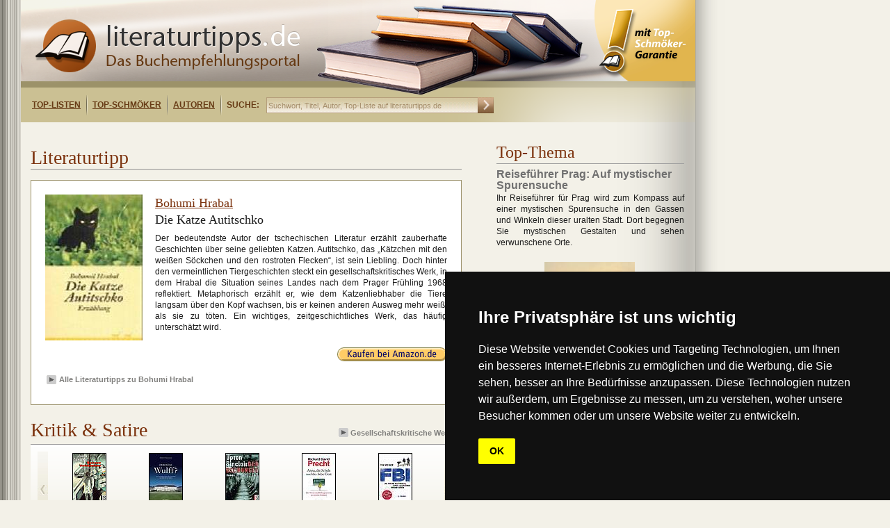

--- FILE ---
content_type: text/html;charset=utf-8
request_url: https://www.literaturtipps.de/buch/detail/osteuropaeische_romane/hrabal/die_katze_autitschko.html
body_size: 9299
content:
<?xml version="1.0" encoding="utf-8"?>
<!DOCTYPE html
    PUBLIC "-//W3C//DTD XHTML 1.0 Transitional//EN"
    "http://www.w3.org/TR/xhtml1/DTD/xhtml1-transitional.dtd">
<html xml:lang="de" lang="de" xmlns="http://www.w3.org/1999/xhtml">
<head>

<meta http-equiv="Content-Type" content="text/html; charset=utf-8" />
<!-- 
	This website is powered by TYPO3 - inspiring people to share!
	TYPO3 is a free open source Content Management Framework initially created by Kasper Skaarhoj and licensed under GNU/GPL.
	TYPO3 is copyright 1998-2017 of Kasper Skaarhoj. Extensions are copyright of their respective owners.
	Information and contribution at http://typo3.org/
-->

<base href="https://www.literaturtipps.de/" />


<meta name="generator" content="TYPO3 CMS" />
<meta name="KEYWORDS" content="Die Katze Autitschko, Bohumi Hrabal" />
<meta name="DESCRIPTION" content="" />


<link rel="stylesheet" type="text/css" href="typo3temp/stylesheet_159ad950e8.css?1749540171" media="all" />





<script type="text/javascript">
/*<![CDATA[*/
/*_scriptCode*/

			// decrypt helper function
		function decryptCharcode(n,start,end,offset) {
			n = n + offset;
			if (offset > 0 && n > end) {
				n = start + (n - end - 1);
			} else if (offset < 0 && n < start) {
				n = end - (start - n - 1);
			}
			return String.fromCharCode(n);
		}
			// decrypt string
		function decryptString(enc,offset) {
			var dec = "";
			var len = enc.length;
			for(var i=0; i < len; i++) {
				var n = enc.charCodeAt(i);
				if (n >= 0x2B && n <= 0x3A) {
					dec += decryptCharcode(n,0x2B,0x3A,offset);	// 0-9 . , - + / :
				} else if (n >= 0x40 && n <= 0x5A) {
					dec += decryptCharcode(n,0x40,0x5A,offset);	// A-Z @
				} else if (n >= 0x61 && n <= 0x7A) {
					dec += decryptCharcode(n,0x61,0x7A,offset);	// a-z
				} else {
					dec += enc.charAt(i);
				}
			}
			return dec;
		}
			// decrypt spam-protected emails
		function linkTo_UnCryptMailto(s) {
			location.href = decryptString(s,-4);
		}
		

/*]]>*/
</script>


<title>Die Katze Autitschko von Bohumi Hrabal&nbsp;- literaturtipps.de</title><!-- marketplace.zanox.com verification -->
<meta name="verification" content="8689f3511bba52aaa6bb2dfe87c37273" />
<!-- TradeDoubler site verification 2324544 -->
<link href="/fileadmin/layout/css/style.css" type="text/css"  rel="stylesheet" />
<link rel="shortcut icon"  type="image/x-icon"  href="favicon.ico" />
    
    
<!-- Cookie Consent by https://www.FreePrivacyPolicy.com -->
<script type="text/javascript" src="//www.freeprivacypolicy.com/public/cookie-consent/4.0.0/cookie-consent.js" charset="UTF-8"></script>
<script type="text/javascript" charset="UTF-8">
document.addEventListener('DOMContentLoaded', function () {
cookieconsent.run({"notice_banner_type":"simple","consent_type":"implied","palette":"dark","language":"de","page_load_consent_levels":["strictly-necessary","functionality","tracking","targeting"],"notice_banner_reject_button_hide":false,"preferences_center_close_button_hide":false,"page_refresh_confirmation_buttons":false,"website_name":"https://www.literaturtipps.de/","website_privacy_policy_url":"https://www.literaturtipps.de/cookiepolicy.html"});
});
</script>

<noscript>Cookie Consent by <a href="https://www.freeprivacypolicy.com/" rel="nofollow noopener">Free Privacy Policy website</a></noscript>
<!-- End Cookie Consent -->


<script type="text/javascript" src="/typo3conf/ext/bookonline/res/jquery.js"></script>
<script type="text/javascript" src="/typo3conf/ext/bookonline/res/easySlider.js"></script>    <link rel="stylesheet" type="text/css" href="/fileadmin/layout/css/Safari_StyleSheet.css" />
<meta property="og:image" content="https://www.literaturtipps.de/typo3temp/_processed_/csm_Die_Katze_autitschko_f4d4e1784f.jpg"/>


</head>
<body>

           <!--TYPO3SEARCH_begin-->
	<!--  CONTENT ELEMENT, uid:294/list [begin] -->
		<div id="c294" class="csc-default" >
		<!--  Plugin inserted: [begin] -->
			
		<!--  Plugin inserted: [end] -->
			</div>
	<!--  CONTENT ELEMENT, uid:294/list [end] -->
		<!--TYPO3SEARCH_end--><div class="main">    	<div class="inner_main">        	<div class="logo">            	<div class="main_logo"><a href="https://www.literaturtipps.de/"><img src="fileadmin/layout/image/logo.png" width="381" height="76" alt="Logo literaturtipps.de" title="Buchtipps" /></a></div>                <div class="menu">                	<div class="menu_inner">                	<ul><li><a href="top_listen.html" title="Top-Listen">Top-Listen</a></li><li><a href="top_schmoeker.html" title="Top-Schmöker">Top-Schmöker</a></li><li><a href="autoren.html" title="Autoren">Autoren</a></li></ul>                    <ul>                        <li class="suche">SUCHE:</li>                    </ul>                    </div>                    <div class="search">                        <form action="https://www.literaturtipps.de/suchergebnisse/" method="get">                            <input type="text" name="tx_bookonline_pi1[sword]" size="30" onfocus="if (this.value == 'Suchwort, Titel, Autor, Top-Liste auf literaturtipps.de') this.value = '';" onblur="if (this.value == '') this.value = 'Suchwort, Titel, Autor, Top-Liste auf literaturtipps.de';" value="Suchwort, Titel, Autor, Top-Liste auf literaturtipps.de" />                            <input class="go" type="image" src="fileadmin/layout/image/search_go.png" alt="Suchen" />                        </form>                </div>                    <div class="right_menu">                   		                   </div>              </div>            </div>        </div>              <div class="maincontent">         		  <div class="maincontent_left"><!--TYPO3SEARCH_begin-->
	<!--  CONTENT ELEMENT, uid:302/html [begin] -->
		<div id="c302" class="csc-default" >
		<!--  Raw HTML content: [begin] -->
			<div style="margin:10px 0 0 10px;">
<script type="text/javascript"><!--
google_ad_client = "ca-pub-5786084841132989";
/* Littipps Linkblockzeile */
google_ad_slot = "9386728035";
google_ad_width = 468;
google_ad_height = 15;
//-->
</script>
<script type="text/javascript" src="https://pagead2.googlesyndication.com/pagead/show_ads.js"></script>
</div>
		<!--  Raw HTML content: [end] -->
			</div>
	<!--  CONTENT ELEMENT, uid:302/html [end] -->
		
	<!--  CONTENT ELEMENT, uid:4/list [begin] -->
		<div id="c4" class="csc-default" >
		<!--  Plugin inserted: [begin] -->
			


	<!--

		BEGIN: Content of extension "bookonline", plugin "tx_bookonline_pi1"

	-->
	<div class="tx-bookonline-pi1">
		
<div class="single">
  <div class="left_top">
    <div class="top_leftcontent"><span>Literaturtipp</span></div>
  </div>
  <div class="bookitem">
    <div class="left">  
      <div class="img"><a href='http://www.amazon.de/gp/product/3458344667?ie=UTF8&tag=literaturtide-21&linkCode=xm2&camp=1638&creativeASIN=3458344667' rel='nofollow' target='_blank'><img src="typo3temp/_processed_/csm_Die_Katze_autitschko_f4d4e1784f.jpg" width="140" height="210"  width = 140 height=210  alt=""  border="0" /></a> <div></div></div>
    </div>
    <div class="detail_right">
      <h2><a href="autor/kurzbeschreibung/hrabal.html" title="Bohumi Hrabal">Bohumi Hrabal</a></h2>
      <h1>Die Katze Autitschko</h1>
      <p>Der bedeutendste Autor der tschechischen Literatur erzählt zauberhafte Geschichten über seine geliebten Katzen. Autitschko, das „Kätzchen mit den weißen Söckchen und den rostroten Flecken“, ist sein Liebling. Doch hinter den vermeintlichen Tiergeschichten steckt ein gesellschaftskritisches Werk, in dem Hrabal die Situation seines Landes nach dem Prager Frühling 1968 reflektiert. Metaphorisch erzählt er, wie dem Katzenliebhaber die Tiere langsam über den Kopf wachsen, bis er keinen anderen Ausweg mehr weiß, als sie zu töten. Ein wichtiges, zeitgeschichtliches Werk, das häufig unterschätzt wird.</p>
    </div>
    <div style="clear:both;"></div>
    <div class="right_stuff">
      <div class="url"><a href='http://www.amazon.de/gp/product/3458344667?ie=UTF8&tag=literaturtide-21&linkCode=xm2&camp=1638&creativeASIN=3458344667' rel='nofollow' target='_blank'><div class='order'></div></a></div>
      <!--div class="isbn">ISBN: 3458344667</div>
      <div class="verlag">Insel Verlag</div-->
    </div>
    <script type="text/javascript" src="https://apis.google.com/js/plusone.js"></script>

    <div class="buttons">
      
      <iframe src="https://www.facebook.com/plugins/like.php?href=https://www.literaturtipps.de/buch/detail/osteuropaeische_romane/hrabal/die_katze_autitschko.html&amp;layout=button_count&amp;show_faces=true&amp;width=220&amp;action=like&amp;font=verdana&amp;colorscheme=light&amp;height=21" scrolling="no" frameborder="0" 
      style="border:none; overflow:hidden; width:150px; height:40px; margin: 0px 0 0 0px;float:left;" allowTransparency="true">
      </iframe><div style="width:100px; height:40px;display:inline-block;float: left;"><g:plusone size="medium" ></g:plusone></div>
      
      <div class='add_book_info'><div class='button_img'><img alt=''  src='fileadmin/layout/image/arrow.png' /> </div><div class='links_bottom'><a href='autoren/buecheruebersicht/autor_1/hrabal.html' title='Alle Literaturtipps zu Bohumi Hrabal'>Alle Literaturtipps zu Bohumi Hrabal</a></div></div></div>
  </div>
</div>

	</div>
	
	<!-- END: Content of extension "bookonline", plugin "tx_bookonline_pi1" -->

	
		<!--  Plugin inserted: [end] -->
			</div>
	<!--  CONTENT ELEMENT, uid:4/list [end] -->
		
	<!--  CONTENT ELEMENT, uid:19/list [begin] -->
		<div id="c19" class="csc-default" >
		<!--  Plugin inserted: [begin] -->
			


	<!--

		BEGIN: Content of extension "bookonline", plugin "tx_bookonline_pi1"

	-->
	<div class="tx-bookonline-pi1">
		
<div class="slider">
  <div class="left_top">
    <div class="top_leftcontent"><span>Kritik & Satire</span></div>
    <div class="top_rightcontent">
      <div class="links"><a href="listenansicht_buecher/toplist/kritik_satire.html"><img alt="" src="fileadmin/layout/image/arrow.png" border="0" height="13" width="14" />Gesellschaftskritische Werke</a></div>
    </div>
  </div>
  
  <script type="text/javascript">
    $(document).ready(function(){	
    	$("#slider133").easySlider({
    		auto: false,
    		continuous: true,
    		prevText: "<div id='prevBtn'></div>",
    		nextText: "<div id='nextBtn'></div>",
				nextId: "slidernext133",
				prevId: "sliderprev133"
    	});
    });
  </script>

  <style type="text/css">
  /*Slider*/
  .slider_bg    {background:url(fileadmin/layout/image/slider_bg.png) repeat-x;height:135px;width:620px;clear:both;position:relative;}
  #content      {position:relative;clear:both;left:30px;top:10px;}
  #slider133 .exclamation {position:relative;width: 20px;height: 38px;top:-73px;left:30px; float:left;background: url(fileadmin/layout/image/exclamation_small.png) no-repeat;}
  *html #slider133 .exclamation {top:-77px;}
  #slider133 .imgs {margin-top:0px;}
  
  /* image replacement */
  .graphic, #prevBtn133, #nextBtn133
  {margin:0;padding:0;display:block;overflow:hidden;text-indent:-8000px;}
  
  /* Easy Slider */
  #slider133 ul, #slider133 li      
              {margin:0;padding:0;list-style:none;}
   
  /*define width and height of list item (slide) entire slider area will adjust according to the parameters provided here*/
  #slider133 li                  
              {width:565px;height:112px;overflow:hidden;margin-top:2px;}	
  #prevBtn, #nextBtn
                {display:block;height:112px;width:15px;position:absolute;left:-20px;top: 0px;z-index:1000;background:url(fileadmin/layout/image/pre.jpg) no-repeat 0 0;}	
  #nextBtn      {left:565px;background:url(fileadmin/layout/image/next.jpg) no-repeat 0 0;}												
  .item         {float:left;width:110px;height:108px;overflow:hidden;}
  .item .imgs   {width:47px;height:70px;margin:0 30px;}
  
  .item .title  {position:relative;top:0px;padding:2px 2px 0 2px;height:32px;border:0px solid #000;clear:both;text-align:center;bottom:0px;}
  *html .item .title  {position:relative;top:-42px;}
  .item .title a {color:#000;font-size:10px;line-height:11px;font-family:Lucida Grande, Arial;} 
  
  /*.item .title  {padding:2px 2px 0 2px;height:32px;border:0px solid #000;clear:both;text-align:center;bottom:0px;border:0px solid #000;}
  .item .title a {color:#000;font-size:10px;font-family:Lucida Grande, Arial;line-height:12px;}  */
  </style>
  
  <div class="slider_bg">
  <div id="content">
    <div id="slider133">
  		<ul>
      	
<li>
  <div class="item">
    <div class="imgs"><a href="buch/detail/gesellschaftsromane/updike/bessere_verhaeltnisse.html" title="Bessere Verhältnisse"><img src="typo3temp/_processed_/csm_bessere_verhaeltnisse_d3157d6e0b.jpg" width="47" height="70"   alt=""  border="0" /></a> <div class='exclamation' style='background:none;'></div></div>
    <p class="title"><a href="buch/detail/gesellschaftsromane/updike/bessere_verhaeltnisse.html" title="Bessere Verhältnisse">Bessere Verhältnisse</a></p>
  </div>

  <div class="item">
    <div class="imgs"><a href="buch/detail/gesellschaftskritische_werke/goetschenberg/der_boese_wulff.html" title="Der böse Wulff?"><img src="typo3temp/_processed_/csm_Der_boese_Wulff_e3be3c0331.jpg" width="47" height="70"   alt=""  border="0" /></a> <div class='exclamation' style='background:none;'></div></div>
    <p class="title"><a href="buch/detail/gesellschaftskritische_werke/goetschenberg/der_boese_wulff.html" title="Der böse Wulff?">Der böse Wulff?</a></p>
  </div>

  <div class="item">
    <div class="imgs"><a href="buch/detail/gesellschaftskritische_werke/sinclair/dschungel.html" title="Dschungel"><img src="typo3temp/_processed_/csm_Dschungel_895804554c.jpg" width="47" height="70"   alt=""  border="0" /></a> <div class='exclamation' style='background:none;'></div></div>
    <p class="title"><a href="buch/detail/gesellschaftskritische_werke/sinclair/dschungel.html" title="Dschungel">Dschungel</a></p>
  </div>

  <div class="item">
    <div class="imgs"><a href="buch/detail/gesellschaftskritische_werke/precht/anna_die_schule_und_der_liebe_gott-1.html" title="Anna, die Schule und der liebe Gott"><img src="typo3temp/_processed_/csm_Anna__die_Schule_und_der_liebe_Gott_59e3abda21.jpg" width="47" height="70"   alt=""  border="0" /></a> <div class='exclamation' style='background:none;'></div></div>
    <p class="title"><a href="buch/detail/gesellschaftskritische_werke/precht/anna_die_schule_und_der_liebe_gott-1.html" title="Anna, die Schule und der liebe Gott">Anna, die Schule und der liebe Gott</a></p>
  </div>

  <div class="item">
    <div class="imgs"><a href="buch/detail/gesellschaftskritische_werke/weiner/fbi_die_wahre_geschichte_der_legendaeren_organisation.html" title="FBI: Die wahre Geschichte der legendären Organisation"><img src="typo3temp/_processed_/csm_FBI_Die_Wahre_geschichte_a78f644393.jpg" width="47" height="70"   alt=""  border="0" /></a> <div class='exclamation' style='background:none;'></div></div>
    <p class="title"><a href="buch/detail/gesellschaftskritische_werke/weiner/fbi_die_wahre_geschichte_der_legendaeren_organisation.html" title="FBI: Die wahre Geschichte der legendären Organisation">FBI: Die wahre Geschichte der legendären...</a></p>
  </div>
</li>

<li>
  <div class="item">
    <div class="imgs"><a href="buch/detail/gesellschaftskritische_werke/nuernberger/die_verkaufte_demokratie.html" title="Die verkaufte Demokratie"><img src="typo3temp/_processed_/csm_Die_verkaufte_Demokratie_21a33aa339.jpg" width="47" height="70"   alt=""  border="0" /></a> <div class='exclamation' style='background:none;'></div></div>
    <p class="title"><a href="buch/detail/gesellschaftskritische_werke/nuernberger/die_verkaufte_demokratie.html" title="Die verkaufte Demokratie">Die verkaufte Demokratie</a></p>
  </div>

  <div class="item">
    <div class="imgs"><a href="buch/detail/gesellschaftskritische_werke/gruen-2/dem_leben_entfremdet.html" title="Dem Leben entfremdet"><img src="typo3temp/_processed_/csm_Dem_Leben_entfremdet_7856d4be8a.jpg" width="47" height="70"   alt=""  border="0" /></a> <div class='exclamation' style='background:none;'></div></div>
    <p class="title"><a href="buch/detail/gesellschaftskritische_werke/gruen-2/dem_leben_entfremdet.html" title="Dem Leben entfremdet">Dem Leben entfremdet</a></p>
  </div>

  <div class="item">
    <div class="imgs"><a href="buch/detail/erinnerungen_und_memoiren/baring/der_unbequeme.html" title="Der Unbequeme"><img src="typo3temp/_processed_/csm_Der_Unbequeme_fa25ecddc3.jpg" width="47" height="70"   alt=""  border="0" /></a> <div class='exclamation' style='background:none;'></div></div>
    <p class="title"><a href="buch/detail/erinnerungen_und_memoiren/baring/der_unbequeme.html" title="Der Unbequeme">Der Unbequeme</a></p>
  </div>

  <div class="item">
    <div class="imgs"><a href="buch/detail/gesellschaftskritische_werke/wieczorek/die_verbloedete_republik-1.html" title="Die verblödete Republik"><img src="typo3temp/_processed_/csm_Die_verbloedete_Republik_76a39bb136.jpg" width="47" height="70"   alt=""  border="0" /></a> <div class='exclamation' style='background:none;'></div></div>
    <p class="title"><a href="buch/detail/gesellschaftskritische_werke/wieczorek/die_verbloedete_republik-1.html" title="Die verblödete Republik">Die verblödete Republik</a></p>
  </div>

  <div class="item">
    <div class="imgs"><a href="buch/detail/gesellschaftskritische_werke/kaestner/fabian_die_geschichte_eines_moralisten.html" title="Fabian. Die Geschichte eines Moralisten"><img src="typo3temp/_processed_/csm_Fabian._Die_Geschichte_eines_Moralisten_c73ade4bef.jpg" width="47" height="70"   alt=""  border="0" /></a> <div class='exclamation' style='background:none;'></div></div>
    <p class="title"><a href="buch/detail/gesellschaftskritische_werke/kaestner/fabian_die_geschichte_eines_moralisten.html" title="Fabian. Die Geschichte eines Moralisten">Fabian. Die Geschichte eines Moralisten</a></p>
  </div>
</li>

      </ul>
    </div>
  </div>
  </div>
</div>
    

<div class="slider">
  <div class="left_top">
    <div class="top_leftcontent"><span>Zeitgeschichte</span></div>
    <div class="top_rightcontent">
      <div class="links"><a href="listenansicht_buecher/toplist/zeitgeschichte.html"><img alt="" src="fileadmin/layout/image/arrow.png" border="0" height="13" width="14" />Zeitgeschichtliche Romane</a></div>
    </div>
  </div>
  
  <script type="text/javascript">
    $(document).ready(function(){	
    	$("#slider36").easySlider({
    		auto: false,
    		continuous: true,
    		prevText: "<div id='prevBtn'></div>",
    		nextText: "<div id='nextBtn'></div>",
				nextId: "slidernext36",
				prevId: "sliderprev36"
    	});
    });
  </script>

  <style type="text/css">
  /*Slider*/
  .slider_bg    {background:url(fileadmin/layout/image/slider_bg.png) repeat-x;height:135px;width:620px;clear:both;position:relative;}
  #content      {position:relative;clear:both;left:30px;top:10px;}
  #slider36 .exclamation {position:relative;width: 20px;height: 38px;top:-73px;left:30px; float:left;background: url(fileadmin/layout/image/exclamation_small.png) no-repeat;}
  *html #slider36 .exclamation {top:-77px;}
  #slider36 .imgs {margin-top:0px;}
  
  /* image replacement */
  .graphic, #prevBtn36, #nextBtn36
  {margin:0;padding:0;display:block;overflow:hidden;text-indent:-8000px;}
  
  /* Easy Slider */
  #slider36 ul, #slider36 li      
              {margin:0;padding:0;list-style:none;}
   
  /*define width and height of list item (slide) entire slider area will adjust according to the parameters provided here*/
  #slider36 li                  
              {width:565px;height:112px;overflow:hidden;margin-top:2px;}	
  #prevBtn, #nextBtn
                {display:block;height:112px;width:15px;position:absolute;left:-20px;top: 0px;z-index:1000;background:url(fileadmin/layout/image/pre.jpg) no-repeat 0 0;}	
  #nextBtn      {left:565px;background:url(fileadmin/layout/image/next.jpg) no-repeat 0 0;}												
  .item         {float:left;width:110px;height:108px;overflow:hidden;}
  .item .imgs   {width:47px;height:70px;margin:0 30px;}
  
  .item .title  {position:relative;top:0px;padding:2px 2px 0 2px;height:32px;border:0px solid #000;clear:both;text-align:center;bottom:0px;}
  *html .item .title  {position:relative;top:-42px;}
  .item .title a {color:#000;font-size:10px;line-height:11px;font-family:Lucida Grande, Arial;} 
  
  /*.item .title  {padding:2px 2px 0 2px;height:32px;border:0px solid #000;clear:both;text-align:center;bottom:0px;border:0px solid #000;}
  .item .title a {color:#000;font-size:10px;font-family:Lucida Grande, Arial;line-height:12px;}  */
  </style>
  
  <div class="slider_bg">
  <div id="content">
    <div id="slider36">
  		<ul>
      	
<li>
  <div class="item">
    <div class="imgs"><a href="buch/detail/zeitgeschichtliche_romane/stegner/vor_der_stille_der_sturm.html" title="Vor der Stille der Sturm"><img src="typo3temp/_processed_/csm_Vor_der_Stille_der_Sturm_da60cd796c.jpg" width="47" height="70"   alt=""  border="0" /></a> <div class='exclamation' ></div></div>
    <p class="title"><a href="buch/detail/zeitgeschichtliche_romane/stegner/vor_der_stille_der_sturm.html" title="Vor der Stille der Sturm">Vor der Stille der Sturm</a></p>
  </div>

  <div class="item">
    <div class="imgs"><a href="buch/detail/zweiter_weltkrieg/solschenizyn/ein_tag_im_leben_des_iwan_denissowitsch-1.html" title="Ein Tag im Leben des Iwan Denissowitsch"><img src="typo3temp/_processed_/csm_Ein_Tag_im_Leben_des_Iwan_efbf210e91.jpg" width="47" height="70"   alt=""  border="0" /></a> <div class='exclamation' style='background:none;'></div></div>
    <p class="title"><a href="buch/detail/zweiter_weltkrieg/solschenizyn/ein_tag_im_leben_des_iwan_denissowitsch-1.html" title="Ein Tag im Leben des Iwan Denissowitsch">Ein Tag im Leben des Iwan Denissowitsch</a></p>
  </div>

  <div class="item">
    <div class="imgs"><a href="buch/detail/gesellschaftsromane/musil/der_mann_ohne_eigenschaften.html" title="Der Mann ohne Eigenschaften"><img src="typo3temp/_processed_/csm_Der_Mann_ohne_Eigenschaften_aecd967db9.jpg" width="47" height="70"   alt=""  border="0" /></a> <div class='exclamation' style='background:none;'></div></div>
    <p class="title"><a href="buch/detail/gesellschaftsromane/musil/der_mann_ohne_eigenschaften.html" title="Der Mann ohne Eigenschaften">Der Mann ohne Eigenschaften</a></p>
  </div>

  <div class="item">
    <div class="imgs"><a href="buch/detail/experimentelle_romane/jirgl/die_stille.html" title="Die Stille"><img src="typo3temp/_processed_/csm_Die_Stille_8478b72d91.jpg" width="47" height="70"   alt=""  border="0" /></a> <div class='exclamation' style='background:none;'></div></div>
    <p class="title"><a href="buch/detail/experimentelle_romane/jirgl/die_stille.html" title="Die Stille">Die Stille</a></p>
  </div>

  <div class="item">
    <div class="imgs"><a href="buch/detail/liebesromane-1/capus/leon_und_louise.html" title="Léon und Louise"><img src="uploads/tx_bookonline/Leon_und_Louise.jpg" width="128" height="210"   alt=""  border="0" /></a> <div class='exclamation' style='background:none;'></div></div>
    <p class="title"><a href="buch/detail/liebesromane-1/capus/leon_und_louise.html" title="Léon und Louise">Léon und Louise</a></p>
  </div>
</li>

<li>
  <div class="item">
    <div class="imgs"><a href="buch/detail/romane_aus_amerika/wolfe/die_party_bei_den_jacks-1.html" title="Die Party bei den Jacks"><img src="typo3temp/_processed_/csm_Die_Party_bei_den_Jacks_69512f74a0.jpg" width="47" height="70"   alt=""  border="0" /></a> <div class='exclamation' style='background:none;'></div></div>
    <p class="title"><a href="buch/detail/romane_aus_amerika/wolfe/die_party_bei_den_jacks-1.html" title="Die Party bei den Jacks">Die Party bei den Jacks</a></p>
  </div>

  <div class="item">
    <div class="imgs"><a href="buch/detail/experimentelle_romane/jirgl/abtruennig.html" title="Abtrünnig"><img src="typo3temp/_processed_/csm_Abtruennig_4e6b90e24e.jpg" width="47" height="70"   alt=""  border="0" /></a> <div class='exclamation' style='background:none;'></div></div>
    <p class="title"><a href="buch/detail/experimentelle_romane/jirgl/abtruennig.html" title="Abtrünnig">Abtrünnig</a></p>
  </div>

  <div class="item">
    <div class="imgs"><a href="buch/detail/zeitgeschichtliche_romane/nadas/parallelgeschichten.html" title="Parallelgeschichten"><img src="typo3temp/_processed_/csm_Parallelgeschichten_c9e2d97122.jpg" width="47" height="70"   alt=""  border="0" /></a> <div class='exclamation' ></div></div>
    <p class="title"><a href="buch/detail/zeitgeschichtliche_romane/nadas/parallelgeschichten.html" title="Parallelgeschichten">Parallelgeschichten</a></p>
  </div>

  <div class="item">
    <div class="imgs"><a href="buch/detail/zeitgeschichtliche_romane/mann-1/treffpunkt_im_unendlichen.html" title="Treffpunkt im Unendlichen"><img src="typo3temp/_processed_/csm_Treffpunkt_im_Unendlichen_3cec543a65.jpg" width="47" height="70"   alt=""  border="0" /></a> <div class='exclamation' style='background:none;'></div></div>
    <p class="title"><a href="buch/detail/zeitgeschichtliche_romane/mann-1/treffpunkt_im_unendlichen.html" title="Treffpunkt im Unendlichen">Treffpunkt im Unendlichen</a></p>
  </div>

  <div class="item">
    <div class="imgs"><a href="buch/detail/zeitgeschichtliche_romane/longo/zehn.html" title="Zehn"><img src="typo3temp/_processed_/csm_zehn_7a73318798.jpg" width="47" height="70"   alt=""  border="0" /></a> <div class='exclamation' style='background:none;'></div></div>
    <p class="title"><a href="buch/detail/zeitgeschichtliche_romane/longo/zehn.html" title="Zehn">Zehn</a></p>
  </div>
</li>

      </ul>
    </div>
  </div>
  </div>
</div>
    

<div class="slider">
  <div class="left_top">
    <div class="top_leftcontent"><span>Osteuropa</span></div>
    <div class="top_rightcontent">
      <div class="links"><a href="listenansicht_buecher/toplist/osteuropa.html"><img alt="" src="fileadmin/layout/image/arrow.png" border="0" height="13" width="14" />Osteuropäische Romane</a></div>
    </div>
  </div>
  
  <script type="text/javascript">
    $(document).ready(function(){	
    	$("#slider181").easySlider({
    		auto: false,
    		continuous: true,
    		prevText: "<div id='prevBtn'></div>",
    		nextText: "<div id='nextBtn'></div>",
				nextId: "slidernext181",
				prevId: "sliderprev181"
    	});
    });
  </script>

  <style type="text/css">
  /*Slider*/
  .slider_bg    {background:url(fileadmin/layout/image/slider_bg.png) repeat-x;height:135px;width:620px;clear:both;position:relative;}
  #content      {position:relative;clear:both;left:30px;top:10px;}
  #slider181 .exclamation {position:relative;width: 20px;height: 38px;top:-73px;left:30px; float:left;background: url(fileadmin/layout/image/exclamation_small.png) no-repeat;}
  *html #slider181 .exclamation {top:-77px;}
  #slider181 .imgs {margin-top:0px;}
  
  /* image replacement */
  .graphic, #prevBtn181, #nextBtn181
  {margin:0;padding:0;display:block;overflow:hidden;text-indent:-8000px;}
  
  /* Easy Slider */
  #slider181 ul, #slider181 li      
              {margin:0;padding:0;list-style:none;}
   
  /*define width and height of list item (slide) entire slider area will adjust according to the parameters provided here*/
  #slider181 li                  
              {width:565px;height:112px;overflow:hidden;margin-top:2px;}	
  #prevBtn, #nextBtn
                {display:block;height:112px;width:15px;position:absolute;left:-20px;top: 0px;z-index:1000;background:url(fileadmin/layout/image/pre.jpg) no-repeat 0 0;}	
  #nextBtn      {left:565px;background:url(fileadmin/layout/image/next.jpg) no-repeat 0 0;}												
  .item         {float:left;width:110px;height:108px;overflow:hidden;}
  .item .imgs   {width:47px;height:70px;margin:0 30px;}
  
  .item .title  {position:relative;top:0px;padding:2px 2px 0 2px;height:32px;border:0px solid #000;clear:both;text-align:center;bottom:0px;}
  *html .item .title  {position:relative;top:-42px;}
  .item .title a {color:#000;font-size:10px;line-height:11px;font-family:Lucida Grande, Arial;} 
  
  /*.item .title  {padding:2px 2px 0 2px;height:32px;border:0px solid #000;clear:both;text-align:center;bottom:0px;border:0px solid #000;}
  .item .title a {color:#000;font-size:10px;font-family:Lucida Grande, Arial;line-height:12px;}  */
  </style>
  
  <div class="slider_bg">
  <div id="content">
    <div id="slider181">
  		<ul>
      	
<li>
  <div class="item">
    <div class="imgs"><a href="buch/detail/osteuropaeische_romane/hrabal/die_katze_autitschko.html" title="Die Katze Autitschko"><img src="typo3temp/_processed_/csm_Die_Katze_autitschko_533ca23186.jpg" width="47" height="70"   alt=""  border="0" /></a> <div class='exclamation' style='background:none;'></div></div>
    <p class="title"><a href="buch/detail/osteuropaeische_romane/hrabal/die_katze_autitschko.html" title="Die Katze Autitschko">Die Katze Autitschko</a></p>
  </div>

  <div class="item">
    <div class="imgs"><a href="buch/detail/osteuropaeische_romane/sabuschko/museum_der_vergessenen_geheimnisse.html" title="Museum der vergessenen Geheimnisse"><img src="typo3temp/_processed_/csm_Museum_der_vergessenen_Geheimnisse_8ff67a8ae5.jpg" width="47" height="70"   alt=""  border="0" /></a> <div class='exclamation' style='background:none;'></div></div>
    <p class="title"><a href="buch/detail/osteuropaeische_romane/sabuschko/museum_der_vergessenen_geheimnisse.html" title="Museum der vergessenen Geheimnisse">Museum der vergessenen Geheimnisse</a></p>
  </div>

  <div class="item">
    <div class="imgs"><a href="buch/detail/osteuropaeische_romane/hrabal/allzu_laute_einsamkeit.html" title="Allzu laute Einsamkeit"><img src="typo3temp/_processed_/csm_Allzu_laute_EInsamkeit_85ad4ee837.jpg" width="47" height="70"   alt=""  border="0" /></a> <div class='exclamation' style='background:none;'></div></div>
    <p class="title"><a href="buch/detail/osteuropaeische_romane/hrabal/allzu_laute_einsamkeit.html" title="Allzu laute Einsamkeit">Allzu laute Einsamkeit</a></p>
  </div>

  <div class="item">
    <div class="imgs"><a href="buch/detail/osteuropaeische_romane/ljubi263/meeresstille.html" title="Meeresstille"><img src="typo3temp/_processed_/csm_Meeresstille_f4da07093b.jpg" width="47" height="70"   alt=""  border="0" /></a> <div class='exclamation' style='background:none;'></div></div>
    <p class="title"><a href="buch/detail/osteuropaeische_romane/ljubi263/meeresstille.html" title="Meeresstille">Meeresstille</a></p>
  </div>

  <div class="item">
    <div class="imgs"><a href="buch/detail/familien_dramen/faktor/georgs_sorgen_um_die_vergangenheit.html" title="Georgs Sorgen um die Vergangenheit "><img src="typo3temp/_processed_/csm_Georgs_Sorgen_um_die_Vergangenheit_fd669e61c7.jpg" width="47" height="70"   alt=""  border="0" /></a> <div class='exclamation' style='background:none;'></div></div>
    <p class="title"><a href="buch/detail/familien_dramen/faktor/georgs_sorgen_um_die_vergangenheit.html" title="Georgs Sorgen um die Vergangenheit ">Georgs Sorgen um die Vergangenheit </a></p>
  </div>
</li>

<li>
  <div class="item">
    <div class="imgs"><a href="buch/detail/zeitgeschichtliche_romane/nadas/das_buch_der_erinnerung.html" title="Das Buch der Erinnerung"><img src="typo3temp/_processed_/csm_Das_Buch_der_Erinnerungen_94d68b017f.jpg" width="47" height="70"   alt=""  border="0" /></a> <div class='exclamation' style='background:none;'></div></div>
    <p class="title"><a href="buch/detail/zeitgeschichtliche_romane/nadas/das_buch_der_erinnerung.html" title="Das Buch der Erinnerung">Das Buch der Erinnerung</a></p>
  </div>

  <div class="item">
    <div class="imgs"><a href="buch/detail/russische_romane/kaminer/mein_leben_im_schrebergarten.html" title="Mein Leben im Schrebergarten"><img src="typo3temp/_processed_/csm_Mein_Leben_im_Schrebergarten_db2e619802.jpg" width="47" height="70"   alt=""  border="0" /></a> <div class='exclamation' style='background:none;'></div></div>
    <p class="title"><a href="buch/detail/russische_romane/kaminer/mein_leben_im_schrebergarten.html" title="Mein Leben im Schrebergarten">Mein Leben im Schrebergarten</a></p>
  </div>

  <div class="item">
    <div class="imgs"><a href="buch/detail/zeitgeschichtliche_romane/nadas/parallelgeschichten.html" title="Parallelgeschichten"><img src="typo3temp/_processed_/csm_Parallelgeschichten_c9e2d97122.jpg" width="47" height="70"   alt=""  border="0" /></a> <div class='exclamation' ></div></div>
    <p class="title"><a href="buch/detail/zeitgeschichtliche_romane/nadas/parallelgeschichten.html" title="Parallelgeschichten">Parallelgeschichten</a></p>
  </div>

  <div class="item">
    <div class="imgs"><a href="buch/detail/zeitgeschichtliche_romane/oksanen/fegefeuer.html" title="Fegefeuer"><img src="typo3temp/_processed_/csm_Fegefeuer_4264e86176.jpg" width="47" height="70"   alt=""  border="0" /></a> <div class='exclamation' style='background:none;'></div></div>
    <p class="title"><a href="buch/detail/zeitgeschichtliche_romane/oksanen/fegefeuer.html" title="Fegefeuer">Fegefeuer</a></p>
  </div>

  <div class="item">
    <div class="imgs"><a href="buch/detail/osteuropaeische_romane/hilbk/tschernobyl_baby_wie_wir_lernten_das_atom_zu_lieben.html" title="Tschernobyl Baby: Wie wir lernten, das Atom zu lieben"><img src="uploads/tx_bookonline/Tschernobyl_Baby.jpg" width="404" height="648"   alt=""  border="0" /></a> <div class='exclamation' style='background:none;'></div></div>
    <p class="title"><a href="buch/detail/osteuropaeische_romane/hilbk/tschernobyl_baby_wie_wir_lernten_das_atom_zu_lieben.html" title="Tschernobyl Baby: Wie wir lernten, das Atom zu lieben">Tschernobyl Baby: Wie wir lernten, das Atom zu...</a></p>
  </div>
</li>

      </ul>
    </div>
  </div>
  </div>
</div>
    

	</div>
	
	<!-- END: Content of extension "bookonline", plugin "tx_bookonline_pi1" -->

	
		<!--  Plugin inserted: [end] -->
			</div>
	<!--  CONTENT ELEMENT, uid:19/list [end] -->
		
	<!--  CONTENT ELEMENT, uid:306/html [begin] -->
		<div id="c306" class="csc-default" >
		<!--  Raw HTML content: [begin] -->
			<div style="margin-top:40px;"><!--JavaScript Tag // Tag for network 682: MAIRDUMONT // Website: dumontreise.de // Page: 1_literaturtipps.de // Placement: 1_literaturtipps.de-RoS-300 x 250 (3159174) // created at: Apr 13, 2011 3:21:56 PM-->
<script language="javascript">
<!--
if (window.adgroupid == undefined) {
	window.adgroupid = Math.round(Math.random() * 1000);
}
document.write('<scr'+'ipt language="javascript1.1" src="https://adserver.adtech.de/addyn|3.0|682|3159174|0|170|ADTECH;loc=100;target=_blank;key=adsense+key2+key3+key4;grp='+window.adgroupid+';misc='+new Date().getTime()+'"></scri'+'pt>');
//-->
</script><noscript><a href="https://adserver.adtech.de/adlink|3.0|682|3159174|0|170|ADTECH;loc=300;key=adsense+key2+key3+key4" target="_blank"><img src="https://adserver.adtech.de/adserv|3.0|682|3159174|0|170|ADTECH;loc=300;key=adsense+key2+key3+key4" border="0" width="300" height="250"></a></noscript>
<!-- End of JavaScript Tag -->
</div>
		<!--  Raw HTML content: [end] -->
			</div>
	<!--  CONTENT ELEMENT, uid:306/html [end] -->
		<!--TYPO3SEARCH_end--></div>                                                            <div class="maincontent_right"><!--TYPO3SEARCH_begin-->
	<!--  CONTENT ELEMENT, uid:194/list [begin] -->
		<div id="c194" class="csc-default" >
		<!--  Plugin inserted: [begin] -->
			


	<!--

		BEGIN: Content of extension "so_topthema", plugin "tx_sotopthema_pi1"

	-->
	<div class="tx-sotopthema-pi1">
		

  <div class="mainright_second">
    <div class="right_secondtop">
      <div class="second_rightheader"><h3>Top-Thema</h3></div>
    </div>
    
    <div class="rightsecond_contents">
    	<span class="h4header">Reiseführer Prag: Auf mystischer Spurensuche</span>
      <p>Ihr Reiseführer für Prag wird zum Kompass auf einer mystischen Spurensuche in den Gassen und Winkeln dieser uralten Stadt. Dort begegnen Sie mystischen Gestalten und sehen verwunschene Orte. </p>
    </div>
    
    <div class="right_img">
   	   <a href="topthema/thema/reisefuehrer_prag_auf_mystischer_spurensuche.html" title="Reiseführer Prag: Auf mystischer Spurensuche"><img src="typo3temp/_processed_/csm_Reisefuehrer_Prag_d603df3daf.jpg" width="130" height="195"   alt="Reiseführer Prag entführen Sie in eine mystische Metropole." title="Reiseführer Prag entführen Sie in eine mystische Metropole."  border="0" /></a>
    </div>
    
    <div class="buttons">
      <div class="rightsecond_bottom">
        <div class="links_bottom abstand"><a href="topthema/thema/reisefuehrer_prag_auf_mystischer_spurensuche.html" title="Reiseführer Prag: Auf mystischer Spurensuche">Reiseführer Prag: Auf mystischer Spurensuche</a></div>
      </div>
    </div>
    
  </div>



  <div class="mainright_second">
    <div class="right_secondtop">
      <div class="second_rightheader"><h3>Top-Thema</h3></div>
    </div>
    
    <div class="rightsecond_contents">
    	<span class="h4header">Reiseführer Wien: Auf den Spuren von Sissi</span>
      <p>Reiseführer für Wien laden Sie zu einer Spurensuche ein: Wandern Sie auf den Spuren von Mozart, Sissi und anderen Größen ihrer Zeit durch die österreichische Hauptstadt und lassen Sie sich bezaubern.</p>
    </div>
    
    <div class="right_img">
   	   <a href="topthema/thema/reisefuehrer_wien_auf_den_spuren_von_sissi.html" title="Reiseführer Wien: Auf den Spuren von Sissi"><img src="typo3temp/_processed_/csm_Reisefuehrer_Wien_90ca0f201c.jpg" width="130" height="195"   alt="Reiseführer Wien führen Sie an kaiserliche Schauplätze." title="Reiseführer Wien führen Sie an kaiserliche Schauplätze."  border="0" /></a>
    </div>
    
    <div class="buttons">
      <div class="rightsecond_bottom">
        <div class="links_bottom abstand"><a href="topthema/thema/reisefuehrer_wien_auf_den_spuren_von_sissi.html" title="Reiseführer Wien: Auf den Spuren von Sissi">Reiseführer Wien: Auf den Spuren von Sissi</a></div>
      </div>
    </div>
    
  </div>


	</div>
	
	<!-- END: Content of extension "so_topthema", plugin "tx_sotopthema_pi1" -->

	
		<!--  Plugin inserted: [end] -->
			</div>
	<!--  CONTENT ELEMENT, uid:194/list [end] -->
		
	<!--  CONTENT ELEMENT, uid:173/html [begin] -->
		<div id="c173" class="csc-default" >
		<!--  Raw HTML content: [begin] -->
			<div id="fb-root"></div>
<script>(function(d, s, id) {
  var js, fjs = d.getElementsByTagName(s)[0];
  if (d.getElementById(id)) return;
  js = d.createElement(s); js.id = id;
  js.src = "//connect.facebook.net/de_DE/sdk.js#xfbml=1&version=v2.3";
  fjs.parentNode.insertBefore(js, fjs);
}(document, 'script', 'facebook-jssdk'));</script>

<div class="fb-page" data-href="facebook.com/literaturtipps" data-width="280" data-hide-cover="false" data-show-facepile="true" data-show-posts="false"
style="display: inline-block;height: 150px;width: 280px;left: 30px;overflow: hidden;" 
><div class="fb-xfbml-parse-ignore"><blockquote cite="facebook.com/literaturtipps"><a href="https://www.facebook.com/literaturtipps">literaturtipps.de</a></blockquote></div></div>

		<!--  Raw HTML content: [end] -->
			</div>
	<!--  CONTENT ELEMENT, uid:173/html [end] -->
		
	<!--  CONTENT ELEMENT, uid:355/list [begin] -->
		<div id="c355" class="csc-default" >
		<!--  Plugin inserted: [begin] -->
			
<table border="0" cellpadding="0" cellspacing="0">
	<tr>
		
		<td align="left" valign="middle"><div style="margin-top:0px; margin-right:0px; margin-bottom:0px; margin-left:0px; "><div style="display:block;float:left;clear:both;padding-left:35px;padding-bottom:10px;padding-top:5px">
<script type="text/javascript"><!--
google_ad_client = "pub-5786084841132989";
/* 250x250 Text, Erstellt 18.11.10 */
google_ad_slot = "1716443180";
google_ad_width = 250;
google_ad_height = 250;
//-->
</script>
<script type="text/javascript"
src="https://pagead2.googlesyndication.com/pagead/show_ads.js">
</script>
</div></div>
</td>
		
	</tr>
</table>

		<!--  Plugin inserted: [end] -->
			</div>
	<!--  CONTENT ELEMENT, uid:355/list [end] -->
		<!--TYPO3SEARCH_end--></div>     </div><div class="skyscraper"><iframe src="https://rcm-eu.amazon-adsystem.com/e/cm?o=3&p=14&l=ur1&category=prime_video&banner=1YXGPENSEEXB9KZRBQ82&f=ifr&linkID=1fd76f7e2ba7d1b43d28923dc442fe1a&t=literaturtide-21&tracking_id=literaturtide-21" width="160" height="600" scrolling="no" border="0" marginwidth="0" style="border:none;" frameborder="0" sandbox="allow-scripts allow-same-origin allow-popups allow-top-navigation-by-user-activation"></iframe></div>                   <div class="footermain">        	<div id="spacer"></div>        	<div class="footer">            		<div class="footer_left">                    	<div class="leftfooter">                        	<span class="h6header">©2026&nbsp;by literaturtipps.de, all rights reserved</span>                        </div>                        <div class="rightfooter">                        	<ul><li><a href="impressum.html">Impressum</a></li><li>&Iota;</li><li><a href="kontakt.html">Kontakt</a></li><li>&Iota;</li><li><a href="cookiepolicy.html">Datenschutz</a></li><li>&Iota;</li><li><a href="sitemap.html">sitemap</a></li></ul>                        </div>                                            </div>                    <div class="footer_right">                        <div class="rfooter">                        	<span class="h6header">webdesign: Interweave-media.se</span>                        </div>                    </div>            </div>            	        </div></div>



    <script>
var gaProperty = 'UA-1542439-16';
// Disable tracking if the opt-out cookie exists.
var disableStr = 'ga-disable-' + gaProperty;
if (document.cookie.indexOf(disableStr + '=true') > -1) {
  window[disableStr] = true;
}
// Opt-out function
function gaOptout() {
  document.cookie = disableStr + '=true; expires=Thu, 31 Dec 2099 23:59:59 UTC; path=/';
  window[disableStr] = true;
}
</script>

<script type="text/javascript">
  var _gaq = _gaq || [];
  _gaq.push(['_setAccount', 'UA-1542439-16']);
  _gaq.push(['_trackPageview']);
  (function() {
    var ga = document.createElement('script'); ga.type = 'text/javascript'; ga.async = true;
    ga.src = ('https:' == document.location.protocol ? 'https://ssl' : 'https://www') + '.google-analytics.com/ga.js';
    var s = document.getElementsByTagName('script')[0]; s.parentNode.insertBefore(ga, s);
  })();
</script>
<script type="text/javascript" src="https://apis.google.com/js/plusone.js"></script>


</body>
</html>
<!-- Parsetime: 0ms -->

--- FILE ---
content_type: text/html; charset=utf-8
request_url: https://accounts.google.com/o/oauth2/postmessageRelay?parent=https%3A%2F%2Fwww.literaturtipps.de&jsh=m%3B%2F_%2Fscs%2Fabc-static%2F_%2Fjs%2Fk%3Dgapi.lb.en.OE6tiwO4KJo.O%2Fd%3D1%2Frs%3DAHpOoo_Itz6IAL6GO-n8kgAepm47TBsg1Q%2Fm%3D__features__
body_size: 162
content:
<!DOCTYPE html><html><head><title></title><meta http-equiv="content-type" content="text/html; charset=utf-8"><meta http-equiv="X-UA-Compatible" content="IE=edge"><meta name="viewport" content="width=device-width, initial-scale=1, minimum-scale=1, maximum-scale=1, user-scalable=0"><script src='https://ssl.gstatic.com/accounts/o/2580342461-postmessagerelay.js' nonce="FD4xthFqYd8xkW_Ew7yzgg"></script></head><body><script type="text/javascript" src="https://apis.google.com/js/rpc:shindig_random.js?onload=init" nonce="FD4xthFqYd8xkW_Ew7yzgg"></script></body></html>

--- FILE ---
content_type: text/html; charset=utf-8
request_url: https://www.google.com/recaptcha/api2/aframe
body_size: 267
content:
<!DOCTYPE HTML><html><head><meta http-equiv="content-type" content="text/html; charset=UTF-8"></head><body><script nonce="PW81KPvUGptzlFtU8aQUpw">/** Anti-fraud and anti-abuse applications only. See google.com/recaptcha */ try{var clients={'sodar':'https://pagead2.googlesyndication.com/pagead/sodar?'};window.addEventListener("message",function(a){try{if(a.source===window.parent){var b=JSON.parse(a.data);var c=clients[b['id']];if(c){var d=document.createElement('img');d.src=c+b['params']+'&rc='+(localStorage.getItem("rc::a")?sessionStorage.getItem("rc::b"):"");window.document.body.appendChild(d);sessionStorage.setItem("rc::e",parseInt(sessionStorage.getItem("rc::e")||0)+1);localStorage.setItem("rc::h",'1768643847482');}}}catch(b){}});window.parent.postMessage("_grecaptcha_ready", "*");}catch(b){}</script></body></html>